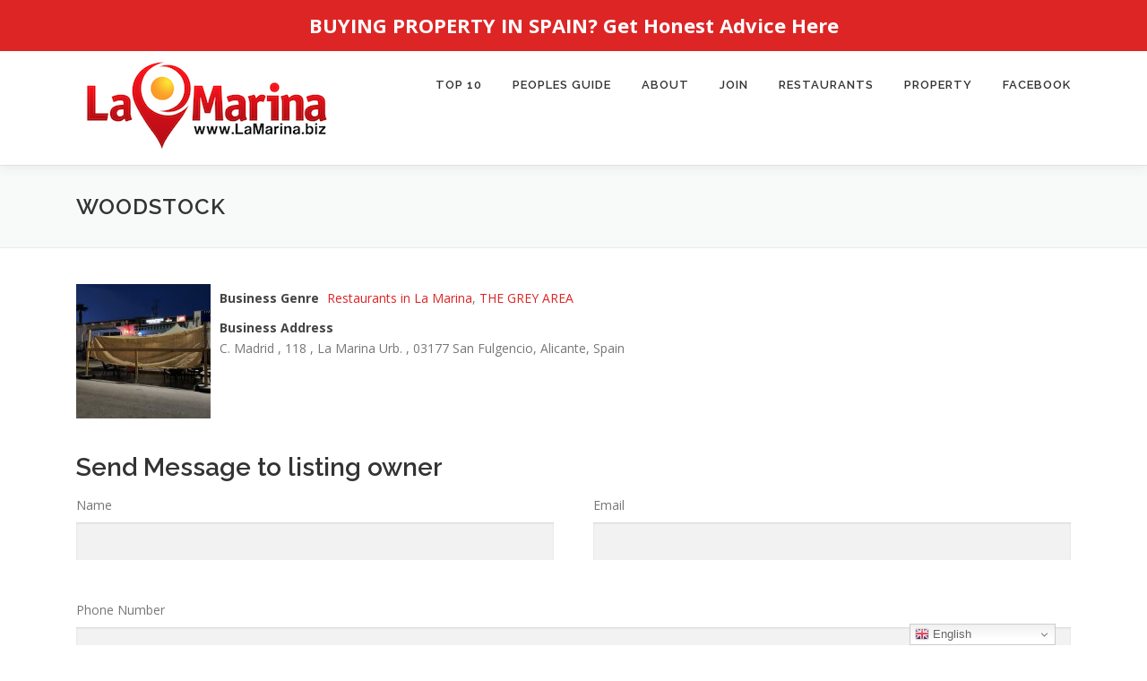

--- FILE ---
content_type: text/html; charset=UTF-8
request_url: http://www.lamarina.biz/business-directory/woodstock/
body_size: 41793
content:
<!DOCTYPE html>
<html lang="en-GB">
<head>
<meta charset="UTF-8">
<meta name="viewport" content="width=device-width, initial-scale=1">
<link rel="profile" href="http://gmpg.org/xfn/11">
<title>Woodstock &#8211; LaMarina.biz</title>
<meta name='robots' content='max-image-preview:large' />
<link rel='dns-prefetch' href='//fonts.googleapis.com' />
<link rel="alternate" type="application/rss+xml" title="LaMarina.biz &raquo; Feed" href="http://www.lamarina.biz/feed/" />
<link rel="alternate" type="application/rss+xml" title="LaMarina.biz &raquo; Comments Feed" href="http://www.lamarina.biz/comments/feed/" />
<script type="text/javascript">
window._wpemojiSettings = {"baseUrl":"https:\/\/s.w.org\/images\/core\/emoji\/14.0.0\/72x72\/","ext":".png","svgUrl":"https:\/\/s.w.org\/images\/core\/emoji\/14.0.0\/svg\/","svgExt":".svg","source":{"concatemoji":"http:\/\/www.lamarina.biz\/wp-includes\/js\/wp-emoji-release.min.js?ver=6.3.7"}};
/*! This file is auto-generated */
!function(i,n){var o,s,e;function c(e){try{var t={supportTests:e,timestamp:(new Date).valueOf()};sessionStorage.setItem(o,JSON.stringify(t))}catch(e){}}function p(e,t,n){e.clearRect(0,0,e.canvas.width,e.canvas.height),e.fillText(t,0,0);var t=new Uint32Array(e.getImageData(0,0,e.canvas.width,e.canvas.height).data),r=(e.clearRect(0,0,e.canvas.width,e.canvas.height),e.fillText(n,0,0),new Uint32Array(e.getImageData(0,0,e.canvas.width,e.canvas.height).data));return t.every(function(e,t){return e===r[t]})}function u(e,t,n){switch(t){case"flag":return n(e,"\ud83c\udff3\ufe0f\u200d\u26a7\ufe0f","\ud83c\udff3\ufe0f\u200b\u26a7\ufe0f")?!1:!n(e,"\ud83c\uddfa\ud83c\uddf3","\ud83c\uddfa\u200b\ud83c\uddf3")&&!n(e,"\ud83c\udff4\udb40\udc67\udb40\udc62\udb40\udc65\udb40\udc6e\udb40\udc67\udb40\udc7f","\ud83c\udff4\u200b\udb40\udc67\u200b\udb40\udc62\u200b\udb40\udc65\u200b\udb40\udc6e\u200b\udb40\udc67\u200b\udb40\udc7f");case"emoji":return!n(e,"\ud83e\udef1\ud83c\udffb\u200d\ud83e\udef2\ud83c\udfff","\ud83e\udef1\ud83c\udffb\u200b\ud83e\udef2\ud83c\udfff")}return!1}function f(e,t,n){var r="undefined"!=typeof WorkerGlobalScope&&self instanceof WorkerGlobalScope?new OffscreenCanvas(300,150):i.createElement("canvas"),a=r.getContext("2d",{willReadFrequently:!0}),o=(a.textBaseline="top",a.font="600 32px Arial",{});return e.forEach(function(e){o[e]=t(a,e,n)}),o}function t(e){var t=i.createElement("script");t.src=e,t.defer=!0,i.head.appendChild(t)}"undefined"!=typeof Promise&&(o="wpEmojiSettingsSupports",s=["flag","emoji"],n.supports={everything:!0,everythingExceptFlag:!0},e=new Promise(function(e){i.addEventListener("DOMContentLoaded",e,{once:!0})}),new Promise(function(t){var n=function(){try{var e=JSON.parse(sessionStorage.getItem(o));if("object"==typeof e&&"number"==typeof e.timestamp&&(new Date).valueOf()<e.timestamp+604800&&"object"==typeof e.supportTests)return e.supportTests}catch(e){}return null}();if(!n){if("undefined"!=typeof Worker&&"undefined"!=typeof OffscreenCanvas&&"undefined"!=typeof URL&&URL.createObjectURL&&"undefined"!=typeof Blob)try{var e="postMessage("+f.toString()+"("+[JSON.stringify(s),u.toString(),p.toString()].join(",")+"));",r=new Blob([e],{type:"text/javascript"}),a=new Worker(URL.createObjectURL(r),{name:"wpTestEmojiSupports"});return void(a.onmessage=function(e){c(n=e.data),a.terminate(),t(n)})}catch(e){}c(n=f(s,u,p))}t(n)}).then(function(e){for(var t in e)n.supports[t]=e[t],n.supports.everything=n.supports.everything&&n.supports[t],"flag"!==t&&(n.supports.everythingExceptFlag=n.supports.everythingExceptFlag&&n.supports[t]);n.supports.everythingExceptFlag=n.supports.everythingExceptFlag&&!n.supports.flag,n.DOMReady=!1,n.readyCallback=function(){n.DOMReady=!0}}).then(function(){return e}).then(function(){var e;n.supports.everything||(n.readyCallback(),(e=n.source||{}).concatemoji?t(e.concatemoji):e.wpemoji&&e.twemoji&&(t(e.twemoji),t(e.wpemoji)))}))}((window,document),window._wpemojiSettings);
</script>
<style type="text/css">
img.wp-smiley,
img.emoji {
	display: inline !important;
	border: none !important;
	box-shadow: none !important;
	height: 1em !important;
	width: 1em !important;
	margin: 0 0.07em !important;
	vertical-align: -0.1em !important;
	background: none !important;
	padding: 0 !important;
}
</style>
	<link rel='stylesheet' id='wp-block-library-css' href='http://www.lamarina.biz/wp-includes/css/dist/block-library/style.min.css?ver=6.3.7' type='text/css' media='all' />
<style id='wp-block-library-theme-inline-css' type='text/css'>
.wp-block-audio figcaption{color:#555;font-size:13px;text-align:center}.is-dark-theme .wp-block-audio figcaption{color:hsla(0,0%,100%,.65)}.wp-block-audio{margin:0 0 1em}.wp-block-code{border:1px solid #ccc;border-radius:4px;font-family:Menlo,Consolas,monaco,monospace;padding:.8em 1em}.wp-block-embed figcaption{color:#555;font-size:13px;text-align:center}.is-dark-theme .wp-block-embed figcaption{color:hsla(0,0%,100%,.65)}.wp-block-embed{margin:0 0 1em}.blocks-gallery-caption{color:#555;font-size:13px;text-align:center}.is-dark-theme .blocks-gallery-caption{color:hsla(0,0%,100%,.65)}.wp-block-image figcaption{color:#555;font-size:13px;text-align:center}.is-dark-theme .wp-block-image figcaption{color:hsla(0,0%,100%,.65)}.wp-block-image{margin:0 0 1em}.wp-block-pullquote{border-bottom:4px solid;border-top:4px solid;color:currentColor;margin-bottom:1.75em}.wp-block-pullquote cite,.wp-block-pullquote footer,.wp-block-pullquote__citation{color:currentColor;font-size:.8125em;font-style:normal;text-transform:uppercase}.wp-block-quote{border-left:.25em solid;margin:0 0 1.75em;padding-left:1em}.wp-block-quote cite,.wp-block-quote footer{color:currentColor;font-size:.8125em;font-style:normal;position:relative}.wp-block-quote.has-text-align-right{border-left:none;border-right:.25em solid;padding-left:0;padding-right:1em}.wp-block-quote.has-text-align-center{border:none;padding-left:0}.wp-block-quote.is-large,.wp-block-quote.is-style-large,.wp-block-quote.is-style-plain{border:none}.wp-block-search .wp-block-search__label{font-weight:700}.wp-block-search__button{border:1px solid #ccc;padding:.375em .625em}:where(.wp-block-group.has-background){padding:1.25em 2.375em}.wp-block-separator.has-css-opacity{opacity:.4}.wp-block-separator{border:none;border-bottom:2px solid;margin-left:auto;margin-right:auto}.wp-block-separator.has-alpha-channel-opacity{opacity:1}.wp-block-separator:not(.is-style-wide):not(.is-style-dots){width:100px}.wp-block-separator.has-background:not(.is-style-dots){border-bottom:none;height:1px}.wp-block-separator.has-background:not(.is-style-wide):not(.is-style-dots){height:2px}.wp-block-table{margin:0 0 1em}.wp-block-table td,.wp-block-table th{word-break:normal}.wp-block-table figcaption{color:#555;font-size:13px;text-align:center}.is-dark-theme .wp-block-table figcaption{color:hsla(0,0%,100%,.65)}.wp-block-video figcaption{color:#555;font-size:13px;text-align:center}.is-dark-theme .wp-block-video figcaption{color:hsla(0,0%,100%,.65)}.wp-block-video{margin:0 0 1em}.wp-block-template-part.has-background{margin-bottom:0;margin-top:0;padding:1.25em 2.375em}
</style>
<style id='classic-theme-styles-inline-css' type='text/css'>
/*! This file is auto-generated */
.wp-block-button__link{color:#fff;background-color:#32373c;border-radius:9999px;box-shadow:none;text-decoration:none;padding:calc(.667em + 2px) calc(1.333em + 2px);font-size:1.125em}.wp-block-file__button{background:#32373c;color:#fff;text-decoration:none}
</style>
<style id='global-styles-inline-css' type='text/css'>
body{--wp--preset--color--black: #000000;--wp--preset--color--cyan-bluish-gray: #abb8c3;--wp--preset--color--white: #ffffff;--wp--preset--color--pale-pink: #f78da7;--wp--preset--color--vivid-red: #cf2e2e;--wp--preset--color--luminous-vivid-orange: #ff6900;--wp--preset--color--luminous-vivid-amber: #fcb900;--wp--preset--color--light-green-cyan: #7bdcb5;--wp--preset--color--vivid-green-cyan: #00d084;--wp--preset--color--pale-cyan-blue: #8ed1fc;--wp--preset--color--vivid-cyan-blue: #0693e3;--wp--preset--color--vivid-purple: #9b51e0;--wp--preset--gradient--vivid-cyan-blue-to-vivid-purple: linear-gradient(135deg,rgba(6,147,227,1) 0%,rgb(155,81,224) 100%);--wp--preset--gradient--light-green-cyan-to-vivid-green-cyan: linear-gradient(135deg,rgb(122,220,180) 0%,rgb(0,208,130) 100%);--wp--preset--gradient--luminous-vivid-amber-to-luminous-vivid-orange: linear-gradient(135deg,rgba(252,185,0,1) 0%,rgba(255,105,0,1) 100%);--wp--preset--gradient--luminous-vivid-orange-to-vivid-red: linear-gradient(135deg,rgba(255,105,0,1) 0%,rgb(207,46,46) 100%);--wp--preset--gradient--very-light-gray-to-cyan-bluish-gray: linear-gradient(135deg,rgb(238,238,238) 0%,rgb(169,184,195) 100%);--wp--preset--gradient--cool-to-warm-spectrum: linear-gradient(135deg,rgb(74,234,220) 0%,rgb(151,120,209) 20%,rgb(207,42,186) 40%,rgb(238,44,130) 60%,rgb(251,105,98) 80%,rgb(254,248,76) 100%);--wp--preset--gradient--blush-light-purple: linear-gradient(135deg,rgb(255,206,236) 0%,rgb(152,150,240) 100%);--wp--preset--gradient--blush-bordeaux: linear-gradient(135deg,rgb(254,205,165) 0%,rgb(254,45,45) 50%,rgb(107,0,62) 100%);--wp--preset--gradient--luminous-dusk: linear-gradient(135deg,rgb(255,203,112) 0%,rgb(199,81,192) 50%,rgb(65,88,208) 100%);--wp--preset--gradient--pale-ocean: linear-gradient(135deg,rgb(255,245,203) 0%,rgb(182,227,212) 50%,rgb(51,167,181) 100%);--wp--preset--gradient--electric-grass: linear-gradient(135deg,rgb(202,248,128) 0%,rgb(113,206,126) 100%);--wp--preset--gradient--midnight: linear-gradient(135deg,rgb(2,3,129) 0%,rgb(40,116,252) 100%);--wp--preset--font-size--small: 13px;--wp--preset--font-size--medium: 20px;--wp--preset--font-size--large: 36px;--wp--preset--font-size--x-large: 42px;--wp--preset--spacing--20: 0.44rem;--wp--preset--spacing--30: 0.67rem;--wp--preset--spacing--40: 1rem;--wp--preset--spacing--50: 1.5rem;--wp--preset--spacing--60: 2.25rem;--wp--preset--spacing--70: 3.38rem;--wp--preset--spacing--80: 5.06rem;--wp--preset--shadow--natural: 6px 6px 9px rgba(0, 0, 0, 0.2);--wp--preset--shadow--deep: 12px 12px 50px rgba(0, 0, 0, 0.4);--wp--preset--shadow--sharp: 6px 6px 0px rgba(0, 0, 0, 0.2);--wp--preset--shadow--outlined: 6px 6px 0px -3px rgba(255, 255, 255, 1), 6px 6px rgba(0, 0, 0, 1);--wp--preset--shadow--crisp: 6px 6px 0px rgba(0, 0, 0, 1);}:where(.is-layout-flex){gap: 0.5em;}:where(.is-layout-grid){gap: 0.5em;}body .is-layout-flow > .alignleft{float: left;margin-inline-start: 0;margin-inline-end: 2em;}body .is-layout-flow > .alignright{float: right;margin-inline-start: 2em;margin-inline-end: 0;}body .is-layout-flow > .aligncenter{margin-left: auto !important;margin-right: auto !important;}body .is-layout-constrained > .alignleft{float: left;margin-inline-start: 0;margin-inline-end: 2em;}body .is-layout-constrained > .alignright{float: right;margin-inline-start: 2em;margin-inline-end: 0;}body .is-layout-constrained > .aligncenter{margin-left: auto !important;margin-right: auto !important;}body .is-layout-constrained > :where(:not(.alignleft):not(.alignright):not(.alignfull)){max-width: var(--wp--style--global--content-size);margin-left: auto !important;margin-right: auto !important;}body .is-layout-constrained > .alignwide{max-width: var(--wp--style--global--wide-size);}body .is-layout-flex{display: flex;}body .is-layout-flex{flex-wrap: wrap;align-items: center;}body .is-layout-flex > *{margin: 0;}body .is-layout-grid{display: grid;}body .is-layout-grid > *{margin: 0;}:where(.wp-block-columns.is-layout-flex){gap: 2em;}:where(.wp-block-columns.is-layout-grid){gap: 2em;}:where(.wp-block-post-template.is-layout-flex){gap: 1.25em;}:where(.wp-block-post-template.is-layout-grid){gap: 1.25em;}.has-black-color{color: var(--wp--preset--color--black) !important;}.has-cyan-bluish-gray-color{color: var(--wp--preset--color--cyan-bluish-gray) !important;}.has-white-color{color: var(--wp--preset--color--white) !important;}.has-pale-pink-color{color: var(--wp--preset--color--pale-pink) !important;}.has-vivid-red-color{color: var(--wp--preset--color--vivid-red) !important;}.has-luminous-vivid-orange-color{color: var(--wp--preset--color--luminous-vivid-orange) !important;}.has-luminous-vivid-amber-color{color: var(--wp--preset--color--luminous-vivid-amber) !important;}.has-light-green-cyan-color{color: var(--wp--preset--color--light-green-cyan) !important;}.has-vivid-green-cyan-color{color: var(--wp--preset--color--vivid-green-cyan) !important;}.has-pale-cyan-blue-color{color: var(--wp--preset--color--pale-cyan-blue) !important;}.has-vivid-cyan-blue-color{color: var(--wp--preset--color--vivid-cyan-blue) !important;}.has-vivid-purple-color{color: var(--wp--preset--color--vivid-purple) !important;}.has-black-background-color{background-color: var(--wp--preset--color--black) !important;}.has-cyan-bluish-gray-background-color{background-color: var(--wp--preset--color--cyan-bluish-gray) !important;}.has-white-background-color{background-color: var(--wp--preset--color--white) !important;}.has-pale-pink-background-color{background-color: var(--wp--preset--color--pale-pink) !important;}.has-vivid-red-background-color{background-color: var(--wp--preset--color--vivid-red) !important;}.has-luminous-vivid-orange-background-color{background-color: var(--wp--preset--color--luminous-vivid-orange) !important;}.has-luminous-vivid-amber-background-color{background-color: var(--wp--preset--color--luminous-vivid-amber) !important;}.has-light-green-cyan-background-color{background-color: var(--wp--preset--color--light-green-cyan) !important;}.has-vivid-green-cyan-background-color{background-color: var(--wp--preset--color--vivid-green-cyan) !important;}.has-pale-cyan-blue-background-color{background-color: var(--wp--preset--color--pale-cyan-blue) !important;}.has-vivid-cyan-blue-background-color{background-color: var(--wp--preset--color--vivid-cyan-blue) !important;}.has-vivid-purple-background-color{background-color: var(--wp--preset--color--vivid-purple) !important;}.has-black-border-color{border-color: var(--wp--preset--color--black) !important;}.has-cyan-bluish-gray-border-color{border-color: var(--wp--preset--color--cyan-bluish-gray) !important;}.has-white-border-color{border-color: var(--wp--preset--color--white) !important;}.has-pale-pink-border-color{border-color: var(--wp--preset--color--pale-pink) !important;}.has-vivid-red-border-color{border-color: var(--wp--preset--color--vivid-red) !important;}.has-luminous-vivid-orange-border-color{border-color: var(--wp--preset--color--luminous-vivid-orange) !important;}.has-luminous-vivid-amber-border-color{border-color: var(--wp--preset--color--luminous-vivid-amber) !important;}.has-light-green-cyan-border-color{border-color: var(--wp--preset--color--light-green-cyan) !important;}.has-vivid-green-cyan-border-color{border-color: var(--wp--preset--color--vivid-green-cyan) !important;}.has-pale-cyan-blue-border-color{border-color: var(--wp--preset--color--pale-cyan-blue) !important;}.has-vivid-cyan-blue-border-color{border-color: var(--wp--preset--color--vivid-cyan-blue) !important;}.has-vivid-purple-border-color{border-color: var(--wp--preset--color--vivid-purple) !important;}.has-vivid-cyan-blue-to-vivid-purple-gradient-background{background: var(--wp--preset--gradient--vivid-cyan-blue-to-vivid-purple) !important;}.has-light-green-cyan-to-vivid-green-cyan-gradient-background{background: var(--wp--preset--gradient--light-green-cyan-to-vivid-green-cyan) !important;}.has-luminous-vivid-amber-to-luminous-vivid-orange-gradient-background{background: var(--wp--preset--gradient--luminous-vivid-amber-to-luminous-vivid-orange) !important;}.has-luminous-vivid-orange-to-vivid-red-gradient-background{background: var(--wp--preset--gradient--luminous-vivid-orange-to-vivid-red) !important;}.has-very-light-gray-to-cyan-bluish-gray-gradient-background{background: var(--wp--preset--gradient--very-light-gray-to-cyan-bluish-gray) !important;}.has-cool-to-warm-spectrum-gradient-background{background: var(--wp--preset--gradient--cool-to-warm-spectrum) !important;}.has-blush-light-purple-gradient-background{background: var(--wp--preset--gradient--blush-light-purple) !important;}.has-blush-bordeaux-gradient-background{background: var(--wp--preset--gradient--blush-bordeaux) !important;}.has-luminous-dusk-gradient-background{background: var(--wp--preset--gradient--luminous-dusk) !important;}.has-pale-ocean-gradient-background{background: var(--wp--preset--gradient--pale-ocean) !important;}.has-electric-grass-gradient-background{background: var(--wp--preset--gradient--electric-grass) !important;}.has-midnight-gradient-background{background: var(--wp--preset--gradient--midnight) !important;}.has-small-font-size{font-size: var(--wp--preset--font-size--small) !important;}.has-medium-font-size{font-size: var(--wp--preset--font-size--medium) !important;}.has-large-font-size{font-size: var(--wp--preset--font-size--large) !important;}.has-x-large-font-size{font-size: var(--wp--preset--font-size--x-large) !important;}
.wp-block-navigation a:where(:not(.wp-element-button)){color: inherit;}
:where(.wp-block-post-template.is-layout-flex){gap: 1.25em;}:where(.wp-block-post-template.is-layout-grid){gap: 1.25em;}
:where(.wp-block-columns.is-layout-flex){gap: 2em;}:where(.wp-block-columns.is-layout-grid){gap: 2em;}
.wp-block-pullquote{font-size: 1.5em;line-height: 1.6;}
</style>
<link rel='stylesheet' id='contact-form-7-css' href='http://www.lamarina.biz/wp-content/plugins/contact-form-7/includes/css/styles.css?ver=5.7.2' type='text/css' media='all' />
<link rel='stylesheet' id='simple-banner-style-css' href='http://www.lamarina.biz/wp-content/plugins/simple-banner/simple-banner.css?ver=2.15.4' type='text/css' media='all' />
<link rel='stylesheet' id='onepress-fonts-css' href='https://fonts.googleapis.com/css?family=Raleway%3A400%2C500%2C600%2C700%2C300%2C100%2C800%2C900%7COpen+Sans%3A400%2C300%2C300italic%2C400italic%2C600%2C600italic%2C700%2C700italic&#038;subset=latin%2Clatin-ext&#038;display=swap&#038;ver=2.3.5' type='text/css' media='all' />
<link rel='stylesheet' id='onepress-animate-css' href='http://www.lamarina.biz/wp-content/themes/onepress/assets/css/animate.min.css?ver=2.3.5' type='text/css' media='all' />
<link rel='stylesheet' id='onepress-fa-css' href='http://www.lamarina.biz/wp-content/themes/onepress/assets/css/font-awesome.min.css?ver=4.7.0' type='text/css' media='all' />
<link rel='stylesheet' id='onepress-bootstrap-css' href='http://www.lamarina.biz/wp-content/themes/onepress/assets/css/bootstrap.min.css?ver=2.3.5' type='text/css' media='all' />
<link rel='stylesheet' id='onepress-style-css' href='http://www.lamarina.biz/wp-content/themes/onepress/style.css?ver=6.3.7' type='text/css' media='all' />
<style id='onepress-style-inline-css' type='text/css'>
#main .video-section section.hero-slideshow-wrapper{background:transparent}.hero-slideshow-wrapper:after{position:absolute;top:0px;left:0px;width:100%;height:100%;background-color:rgba(0,0,0,0.3);display:block;content:""}.body-desktop .parallax-hero .hero-slideshow-wrapper:after{display:none!important}#parallax-hero>.parallax-bg::before{background-color:rgba(0,0,0,0.3);opacity:1}.body-desktop .parallax-hero .hero-slideshow-wrapper:after{display:none!important}a,.screen-reader-text:hover,.screen-reader-text:active,.screen-reader-text:focus,.header-social a,.onepress-menu a:hover,.onepress-menu ul li a:hover,.onepress-menu li.onepress-current-item>a,.onepress-menu ul li.current-menu-item>a,.onepress-menu>li a.menu-actived,.onepress-menu.onepress-menu-mobile li.onepress-current-item>a,.site-footer a,.site-footer .footer-social a:hover,.site-footer .btt a:hover,.highlight,#comments .comment .comment-wrapper .comment-meta .comment-time:hover,#comments .comment .comment-wrapper .comment-meta .comment-reply-link:hover,#comments .comment .comment-wrapper .comment-meta .comment-edit-link:hover,.btn-theme-primary-outline,.sidebar .widget a:hover,.section-services .service-item .service-image i,.counter_item .counter__number,.team-member .member-thumb .member-profile a:hover,.icon-background-default{color:#dd2525}input[type="reset"],input[type="submit"],input[type="submit"],input[type="reset"]:hover,input[type="submit"]:hover,input[type="submit"]:hover .nav-links a:hover,.btn-theme-primary,.btn-theme-primary-outline:hover,.section-testimonials .card-theme-primary,.woocommerce #respond input#submit,.woocommerce a.button,.woocommerce button.button,.woocommerce input.button,.woocommerce button.button.alt,.pirate-forms-submit-button,.pirate-forms-submit-button:hover,input[type="reset"],input[type="submit"],input[type="submit"],.pirate-forms-submit-button,.contact-form div.wpforms-container-full .wpforms-form .wpforms-submit,.contact-form div.wpforms-container-full .wpforms-form .wpforms-submit:hover,.nav-links a:hover,.nav-links a.current,.nav-links .page-numbers:hover,.nav-links .page-numbers.current{background:#dd2525}.btn-theme-primary-outline,.btn-theme-primary-outline:hover,.pricing__item:hover,.section-testimonials .card-theme-primary,.entry-content blockquote{border-color:#dd2525}.site-footer .footer-connect .follow-heading,.site-footer .footer-social a{color:#ffffff}#footer-widgets{}.gallery-carousel .g-item{padding:0px 1px}.gallery-carousel-wrap{margin-left:-1px;margin-right:-1px}.gallery-grid .g-item,.gallery-masonry .g-item .inner{padding:1px}.gallery-grid-wrap,.gallery-masonry-wrap{margin-left:-1px;margin-right:-1px}.gallery-justified-wrap{margin-left:-2px;margin-right:-2px}
</style>
<link rel='stylesheet' id='onepress-gallery-lightgallery-css' href='http://www.lamarina.biz/wp-content/themes/onepress/assets/css/lightgallery.css?ver=6.3.7' type='text/css' media='all' />
<link rel='stylesheet' id='wpbdp-widgets-css' href='http://www.lamarina.biz/wp-content/plugins/business-directory-plugin/assets/css/widgets.min.css?ver=6.3.9' type='text/css' media='all' />
<link rel='stylesheet' id='wpbdp-base-css-css' href='http://www.lamarina.biz/wp-content/plugins/business-directory-plugin/assets/css/wpbdp.min.css?ver=6.3.9' type='text/css' media='all' />
<style id='wpbdp-base-css-inline-css' type='text/css'>
html{--bd-main-color:#569AF6;--bd-main-color-20:#569AF633;--bd-main-color-8:#569AF614;--bd-thumbnail-width:150px;--bd-thumbnail-height:150px;}
.wpbdp-plan-price input[type=radio]+ label span:before{content:'Select';}.wpbdp-plan-price input[type=radio]:checked + label span:before{content:'Selected';}
</style>
<link rel='stylesheet' id='default-styles.min-css' href='http://www.lamarina.biz/wp-content/plugins/business-directory-plugin/themes/default/assets/styles.min.css?ver=6.3.9' type='text/css' media='all' />
<script type='text/javascript' src='http://www.lamarina.biz/wp-includes/js/jquery/jquery.min.js?ver=3.7.0' id='jquery-core-js'></script>
<script type='text/javascript' src='http://www.lamarina.biz/wp-includes/js/jquery/jquery-migrate.min.js?ver=3.4.1' id='jquery-migrate-js'></script>
<script id="simple-banner-script-js-before" type="text/javascript">
const simpleBannerScriptParams = {"version":"2.15.4","hide_simple_banner":"no","simple_banner_position":"","header_margin":"","header_padding":"","simple_banner_z_index":"","simple_banner_text":"BUYING PROPERTY IN SPAIN? <a href=\"http:\/\/www.lamarina.biz\/property\/\">Get Honest Advice Here<\/a>","pro_version_enabled":"","disabled_on_current_page":false,"debug_mode":"","id":1404,"disabled_pages_array":[],"is_current_page_a_post":false,"disabled_on_posts":"","simple_banner_font_size":"22px","simple_banner_color":"#dd2525","simple_banner_text_color":"","simple_banner_link_color":"#ffffff","simple_banner_close_color":"","simple_banner_custom_css":"","simple_banner_scrolling_custom_css":"","simple_banner_text_custom_css":"","simple_banner_button_css":"","site_custom_css":"","keep_site_custom_css":"","site_custom_js":"","keep_site_custom_js":"","wp_body_open_enabled":"","wp_body_open":true,"close_button_enabled":"","close_button_expiration":"","close_button_cookie_set":false,"current_date":{"date":"2026-01-17 14:21:59.844891","timezone_type":3,"timezone":"UTC"},"start_date":{"date":"2026-01-17 14:21:59.844898","timezone_type":3,"timezone":"UTC"},"end_date":{"date":"2026-01-17 14:21:59.844903","timezone_type":3,"timezone":"UTC"},"simple_banner_start_after_date":"","simple_banner_remove_after_date":"","simple_banner_insert_inside_element":""}
</script>
<script type='text/javascript' src='http://www.lamarina.biz/wp-content/plugins/simple-banner/simple-banner.js?ver=2.15.4' id='simple-banner-script-js'></script>
<link rel="https://api.w.org/" href="http://www.lamarina.biz/wp-json/" /><link rel="alternate" type="application/json" href="http://www.lamarina.biz/wp-json/wp/v2/wpbdp_listing/1404" /><link rel="EditURI" type="application/rsd+xml" title="RSD" href="http://www.lamarina.biz/xmlrpc.php?rsd" />
<meta name="generator" content="WordPress 6.3.7" />
<link rel="canonical" href="http://www.lamarina.biz/business-directory/woodstock/" />
<link rel='shortlink' href='http://www.lamarina.biz/?p=1404' />
<link rel="alternate" type="application/json+oembed" href="http://www.lamarina.biz/wp-json/oembed/1.0/embed?url=http%3A%2F%2Fwww.lamarina.biz%2Fbusiness-directory%2Fwoodstock%2F" />
<link rel="alternate" type="text/xml+oembed" href="http://www.lamarina.biz/wp-json/oembed/1.0/embed?url=http%3A%2F%2Fwww.lamarina.biz%2Fbusiness-directory%2Fwoodstock%2F&#038;format=xml" />
<style type="text/css">.simple-banner .simple-banner-text{font-size:22px;}</style><style type="text/css">.simple-banner{background:#dd2525;}</style><style type="text/css">.simple-banner .simple-banner-text{color: #ffffff;}</style><style type="text/css">.simple-banner .simple-banner-text a{color:#ffffff;}</style><style type="text/css">.simple-banner{z-index: 99999;}</style><style id="simple-banner-site-custom-css-dummy" type="text/css"></style><script id="simple-banner-site-custom-js-dummy" type="text/javascript"></script><link rel="apple-touch-icon" sizes="180x180" href="/wp-content/uploads/fbrfg/apple-touch-icon.png">
<link rel="icon" type="image/png" sizes="32x32" href="/wp-content/uploads/fbrfg/favicon-32x32.png">
<link rel="icon" type="image/png" sizes="16x16" href="/wp-content/uploads/fbrfg/favicon-16x16.png">
<link rel="manifest" href="/wp-content/uploads/fbrfg/site.webmanifest">
<link rel="shortcut icon" href="/wp-content/uploads/fbrfg/favicon.ico">
<meta name="msapplication-TileColor" content="#da532c">
<meta name="msapplication-config" content="/wp-content/uploads/fbrfg/browserconfig.xml">
<meta name="theme-color" content="#ffffff"><style type="text/css">.recentcomments a{display:inline !important;padding:0 !important;margin:0 !important;}</style></head>

<body class="wpbdp_listing-template-default single single-wpbdp_listing postid-1404 wp-custom-logo has-dashicons wpbdp-with-button-styles business-directory wpbdp-view-show_listing wpbdp-wp-theme-onepress wpbdp-theme-default">
<div id="page" class="hfeed site">
	<a class="skip-link screen-reader-text" href="#content">Skip to content</a>
	<div id="header-section" class="h-on-top no-transparent">		<header id="masthead" class="site-header header-contained is-sticky no-scroll no-t h-on-top" role="banner">
			<div class="container">
				<div class="site-branding">
				<div class="site-brand-inner has-logo-img no-desc"><div class="site-logo-div"><a href="http://www.lamarina.biz/" class="custom-logo-link  no-t-logo" rel="home" itemprop="url"><img width="292" height="127" src="http://www.lamarina.biz/wp-content/uploads/2020/10/cropped-Lamarina.biz_.png" class="custom-logo" alt="LaMarina.biz" decoding="async" itemprop="logo" srcset="http://www.lamarina.biz/wp-content/uploads/2020/10/cropped-Lamarina.biz_.png 292w, http://www.lamarina.biz/wp-content/uploads/2020/10/cropped-Lamarina.biz_-150x65.png 150w" sizes="(max-width: 292px) 100vw, 292px" /></a></div></div>				</div>
				<div class="header-right-wrapper">
					<a href="#0" id="nav-toggle">Menu<span></span></a>
					<nav id="site-navigation" class="main-navigation" role="navigation">
						<ul class="onepress-menu">
							<li id="menu-item-1722" class="menu-item menu-item-type-post_type menu-item-object-page menu-item-has-children menu-item-1722"><a href="http://www.lamarina.biz/top-10/">TOP 10</a>
<ul class="sub-menu">
	<li id="menu-item-1886" class="menu-item menu-item-type-post_type menu-item-object-page menu-item-1886"><a href="http://www.lamarina.biz/top-10-round-2/">Top 10 (Round 2)</a></li>
	<li id="menu-item-1751" class="menu-item menu-item-type-post_type menu-item-object-page menu-item-1751"><a href="http://www.lamarina.biz/top-10-vote/">TOP 10 VOTE</a></li>
</ul>
</li>
<li id="menu-item-1711" class="menu-item menu-item-type-post_type menu-item-object-page menu-item-has-children menu-item-1711"><a href="http://www.lamarina.biz/peoples-guide/">Peoples Guide</a>
<ul class="sub-menu">
	<li id="menu-item-1873" class="menu-item menu-item-type-custom menu-item-object-custom menu-item-1873"><a href="http://www.lamarina.biz/peoples-guide/">Latest Edition</a></li>
	<li id="menu-item-1872" class="menu-item menu-item-type-post_type menu-item-object-page menu-item-1872"><a href="http://www.lamarina.biz/older-editions/">Older editions</a></li>
	<li id="menu-item-1730" class="menu-item menu-item-type-post_type menu-item-object-page menu-item-1730"><a href="http://www.lamarina.biz/advertise/">Advertise</a></li>
</ul>
</li>
<li id="menu-item-1587" class="menu-item menu-item-type-post_type menu-item-object-page menu-item-has-children menu-item-1587"><a href="http://www.lamarina.biz/about/">About</a>
<ul class="sub-menu">
	<li id="menu-item-1660" class="menu-item menu-item-type-post_type menu-item-object-page menu-item-1660"><a href="http://www.lamarina.biz/about-spanish/">About – Spanish</a></li>
</ul>
</li>
<li id="menu-item-1592" class="menu-item menu-item-type-post_type menu-item-object-page menu-item-has-children menu-item-1592"><a href="http://www.lamarina.biz/join/">JOIN</a>
<ul class="sub-menu">
	<li id="menu-item-1599" class="menu-item menu-item-type-post_type menu-item-object-page menu-item-1599"><a href="http://www.lamarina.biz/residents/">Residents</a></li>
	<li id="menu-item-1657" class="menu-item menu-item-type-post_type menu-item-object-page menu-item-1657"><a href="http://www.lamarina.biz/local-business/">LOCAL BUSINESS</a></li>
</ul>
</li>
<li id="menu-item-1286" class="menu-item menu-item-type-custom menu-item-object-custom menu-item-has-children menu-item-1286"><a href="http://www.lamarina.biz/business-directory/wpbdp_category/restaurants/">Restaurants</a>
<ul class="sub-menu">
	<li id="menu-item-1863" class="menu-item menu-item-type-custom menu-item-object-custom menu-item-1863"><a href="http://www.lamarina.biz/business-directory/wpbdp_category/plaza-sierra-castilla/">PLAZA SEIRRA CASTILLA</a></li>
	<li id="menu-item-1861" class="menu-item menu-item-type-custom menu-item-object-custom menu-item-1861"><a href="http://www.lamarina.biz/business-directory/wpbdp_category/consum-square/">CONSUM SQUARE</a></li>
	<li id="menu-item-1860" class="menu-item menu-item-type-custom menu-item-object-custom menu-item-1860"><a href="http://www.lamarina.biz/business-directory/wpbdp_category/the-grey-area/">THE GREY AREA</a></li>
	<li id="menu-item-1773" class="menu-item menu-item-type-custom menu-item-object-custom menu-item-1773"><a href="http://www.lamarina.biz/business-directory/wpbdp_category/top-10-winners/">TOP 10 WINNERS</a></li>
</ul>
</li>
<li id="menu-item-1958" class="menu-item menu-item-type-post_type menu-item-object-page menu-item-has-children menu-item-1958"><a href="http://www.lamarina.biz/property/">PROPERTY</a>
<ul class="sub-menu">
	<li id="menu-item-1680" class="menu-item menu-item-type-post_type menu-item-object-page menu-item-1680"><a href="http://www.lamarina.biz/rentals/">RENTALS</a></li>
</ul>
</li>
<li id="menu-item-1304" class="menu-item menu-item-type-custom menu-item-object-custom menu-item-1304"><a href="https://www.facebook.com/laMarinaBiz/">Facebook</a></li>
						</ul>
					</nav>
					
				</div>
			</div>
		</header>
		</div>					<div class="page-header">
				<div class="container">
					<h1 class="entry-title">Woodstock</h1>				</div>
			</div>
					<div id="content" class="site-content">
        		<div id="content-inside" class="container no-sidebar">
			<div id="primary" class="content-area">
				<main id="main" class="site-main" role="main">

					
						
<article id="post-1404" class="post-1404 wpbdp_listing type-wpbdp_listing status-publish hentry wpbdp_category-restaurants wpbdp_category-the-grey-area">
	<header class="entry-header">
			</header>

	<div class="entry-content">
		
<div id="wpbdp-listing-1404" class="wpbdp-listing-1404 wpbdp-listing single wpbdp-single wpbdp-listing-single wpbdp-listing-category-id-21 wpbdp-listing-category-id-26 with-image">
	
	
	    <div class="listing-thumbnail"><a href="http://www.lamarina.biz/wp-content/uploads/2020/08/WOODSTOCK-scaled-e1597609969681-375x500.jpg" target="" class="thickbox" title="" data-lightbox="wpbdpgal" rel="wpbdpgal"><img width="150" height="200" src="http://www.lamarina.biz/wp-content/uploads/2020/08/WOODSTOCK-scaled-e1597609969681-150x200.jpg" class="attachment-wpbdp-thumb wpbdp-single-thumbnail wpbdp-thumbnail" alt="Woodstock" decoding="async" title="Woodstock" loading="lazy" srcset="http://www.lamarina.biz/wp-content/uploads/2020/08/WOODSTOCK-scaled-e1597609969681-150x200.jpg 150w, http://www.lamarina.biz/wp-content/uploads/2020/08/WOODSTOCK-scaled-e1597609969681-225x300.jpg 225w, http://www.lamarina.biz/wp-content/uploads/2020/08/WOODSTOCK-scaled-e1597609969681-768x1024.jpg 768w, http://www.lamarina.biz/wp-content/uploads/2020/08/WOODSTOCK-scaled-e1597609969681-1152x1536.jpg 1152w, http://www.lamarina.biz/wp-content/uploads/2020/08/WOODSTOCK-scaled-e1597609969681-1536x2048.jpg 1536w, http://www.lamarina.biz/wp-content/uploads/2020/08/WOODSTOCK-scaled-e1597609969681-375x500.jpg 375w, http://www.lamarina.biz/wp-content/uploads/2020/08/WOODSTOCK-scaled-e1597609969681.jpg 1920w" sizes="(max-width: 150px) 100vw, 150px" /></a></div>
<div class="listing-details cf">
            <div class="wpbdp-field-display wpbdp-field wpbdp-field-value field-display field-value wpbdp-field-business_genre wpbdp-field-category wpbdp-field-type-select wpbdp-field-association-category  " ><span class="field-label">Business Genre</span> <div class="value"><a href="http://www.lamarina.biz/business-directory/wpbdp_category/restaurants/" rel="tag">Restaurants in La Marina</a>, <a href="http://www.lamarina.biz/business-directory/wpbdp_category/the-grey-area/" rel="tag">THE GREY AREA</a></div></div>                                                            <div class="wpbdp-field-display wpbdp-field wpbdp-field-value field-display field-value wpbdp-field-business_address wpbdp-field-meta wpbdp-field-type-textarea wpbdp-field-association-meta  " ><span class="field-label">Business Address</span> <div class="value">C. Madrid , 118 , La Marina Urb. , 03177 San Fulgencio, Alicante, Spain</div></div>                                        
	</div>

</div>
<div class="wpbdp-listing-contact-form"><div><a href="#wpbdp-contact-me" id="wpbdp-contact-me" class="wpbdp-show-on-mobile send-message-button wpbdp-button button" rel="nofollow">Contact listing owner</a></div><div class="wpbdp-hide-on-mobile contact-form-wrapper"><h3>Send Message to listing owner</h3>
<form method="POST" action="http://www.lamarina.biz/business-directory/?wpbdp_view=listing_contact&#038;listing_id=1404">
	<input type="hidden" id="_wpnonce" name="_wpnonce" value="6087bb703a" /><input type="hidden" name="_wp_http_referer" value="/business-directory/woodstock/" />
	<div class="wpbdp-grid">
			<p class="wpbdp-form-field wpbdp-half">
			<label for="wpbdp-contact-form-name">Name</label> <input id="wpbdp-contact-form-name" type="text" class="intextbox" name="commentauthorname" value="" required />
		</p>
		<p class="wpbdp-form-field wpbdp-half">
			<label for="wpbdp-contact-form-email">Email</label> <input id="wpbdp-contact-form-email" type="text" class="intextbox" name="commentauthoremail" value="" required />
		</p>
	
	<p class="wpbdp-form-field">
		<label for="wpbdp-contact-form-phone">Phone Number</label> <input id="wpbdp-contact-form-phone" type="tel" class="intextbox" name="commentauthorphone" value="" />
	</p>

	<p class="wpbdp-form-field">
		<label for="wpbdp-contact-form-message">Message</label> <textarea id="wpbdp-contact-form-message" name="commentauthormessage" rows="4" class="intextarea">
																  		</textarea>
	</p>

		</div>

	
	<input type="submit" class="wpbdp-button button wpbdp-submit submit" value="Send" />
</form>
</div></div><script type="application/ld+json">{"@context":"http:\/\/schema.org","@type":"LocalBusiness","name":"Woodstock","url":"http:\/\/www.lamarina.biz\/business-directory\/woodstock\/","image":"http:\/\/www.lamarina.biz\/wp-content\/uploads\/2020\/08\/WOODSTOCK-scaled-e1597609969681-150x200.jpg","priceRange":"$$","address":{"streetAddress":"C. Madrid , 118 , La Marina Urb. , 03177 San Fulgencio, Alicante, Spain"}}</script>			</div>
</article>


						
					
				</main>
			</div>
		</div>
	</div>

	<footer id="colophon" class="site-footer" role="contentinfo">
				
		<div class="site-info">
			<div class="container">
									<div class="btt">
						<a class="back-to-top" href="#page" title="Back To Top"><i class="fa fa-angle-double-up wow flash" data-wow-duration="2s"></i></a>
					</div>
										Copyright &copy; 2026 LaMarina.biz		<span class="sep"> &ndash; </span>
		<a href="https://www.famethemes.com/themes/onepress">OnePress</a> theme by FameThemes					</div>
		</div>

	</footer>
	</div>


<div class="gtranslate_wrapper" id="gt-wrapper-17152370"></div><div class="simple-banner simple-banner-text" style="display:none !important"></div><script type='text/javascript' src='http://www.lamarina.biz/wp-content/plugins/contact-form-7/includes/swv/js/index.js?ver=5.7.2' id='swv-js'></script>
<script type='text/javascript' id='contact-form-7-js-extra'>
/* <![CDATA[ */
var wpcf7 = {"api":{"root":"http:\/\/www.lamarina.biz\/wp-json\/","namespace":"contact-form-7\/v1"}};
/* ]]> */
</script>
<script type='text/javascript' src='http://www.lamarina.biz/wp-content/plugins/contact-form-7/includes/js/index.js?ver=5.7.2' id='contact-form-7-js'></script>
<script type='text/javascript' id='onepress-theme-js-extra'>
/* <![CDATA[ */
var onepress_js_settings = {"onepress_disable_animation":"","onepress_disable_sticky_header":"","onepress_vertical_align_menu":"0","hero_animation":"flipInX","hero_speed":"5000","hero_fade":"750","submenu_width":"0","hero_duration":"5000","hero_disable_preload":"","disabled_google_font":"","is_home":"","gallery_enable":"","is_rtl":"","parallax_speed":"0.5"};
/* ]]> */
</script>
<script type='text/javascript' src='http://www.lamarina.biz/wp-content/themes/onepress/assets/js/theme-all.min.js?ver=2.3.5' id='onepress-theme-js'></script>
<script type='text/javascript' src='http://www.lamarina.biz/wp-includes/js/jquery/ui/core.min.js?ver=1.13.2' id='jquery-ui-core-js'></script>
<script type='text/javascript' src='http://www.lamarina.biz/wp-content/plugins/business-directory-plugin/assets/vendor/jQuery-File-Upload/js/jquery.iframe-transport.js?ver=10.32.0' id='jquery-file-upload-iframe-transport-js'></script>
<script type='text/javascript' src='http://www.lamarina.biz/wp-content/plugins/business-directory-plugin/assets/vendor/jQuery-File-Upload/js/jquery.fileupload.js?ver=10.32.0' id='jquery-file-upload-js'></script>
<script type='text/javascript' src='http://www.lamarina.biz/wp-content/plugins/business-directory-plugin/assets/js/dnd-upload.min.js?ver=6.3.9' id='wpbdp-dnd-upload-js'></script>
<script type='text/javascript' src='http://www.lamarina.biz/wp-content/plugins/business-directory-plugin/assets/vendor/jquery-breakpoints/jquery-breakpoints.min.js?ver=0.0.11' id='breakpoints.js-js'></script>
<script type='text/javascript' src='http://www.lamarina.biz/wp-includes/js/jquery/ui/mouse.min.js?ver=1.13.2' id='jquery-ui-mouse-js'></script>
<script type='text/javascript' src='http://www.lamarina.biz/wp-includes/js/jquery/ui/sortable.min.js?ver=1.13.2' id='jquery-ui-sortable-js'></script>
<script type='text/javascript' id='wpbdp-js-js-extra'>
/* <![CDATA[ */
var wpbdp_global = {"ajaxurl":"http:\/\/www.lamarina.biz\/wp-admin\/admin-ajax.php","nonce":"49630d3f0d"};
/* ]]> */
</script>
<script type='text/javascript' src='http://www.lamarina.biz/wp-content/plugins/business-directory-plugin/assets/js/wpbdp.min.js?ver=6.3.9' id='wpbdp-js-js'></script>
<script id="gt_widget_script_17152370-js-before" type="text/javascript">
window.gtranslateSettings = /* document.write */ window.gtranslateSettings || {};window.gtranslateSettings['17152370'] = {"default_language":"en","languages":["en"],"url_structure":"none","detect_browser_language":1,"flag_style":"3d","flag_size":16,"wrapper_selector":"#gt-wrapper-17152370","alt_flags":[],"switcher_open_direction":"top","switcher_horizontal_position":"right","switcher_vertical_position":"bottom","switcher_text_color":"#666","switcher_arrow_color":"#666","switcher_border_color":"#ccc","switcher_background_color":"#fff","switcher_background_shadow_color":"#efefef","switcher_background_hover_color":"#fff","dropdown_text_color":"#000","dropdown_hover_color":"#fff","dropdown_background_color":"#eee","flags_location":"\/wp-content\/plugins\/gtranslate\/flags\/"};
</script><script src="http://www.lamarina.biz/wp-content/plugins/gtranslate/js/dwf.js?ver=6.3.7" data-no-optimize="1" data-no-minify="1" data-gt-orig-url="/business-directory/woodstock/" data-gt-orig-domain="www.lamarina.biz" data-gt-widget-id="17152370" defer></script>
</body>
</html>
